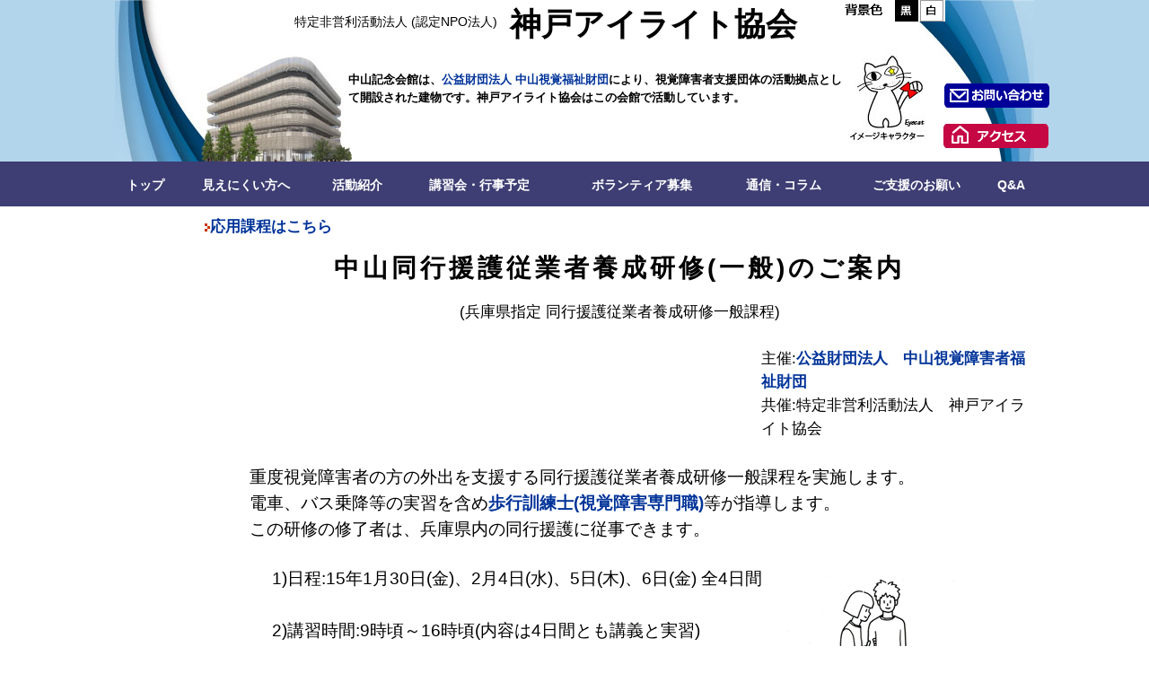

--- FILE ---
content_type: text/html
request_url: https://eyelight.eek.jp/h26de2.html
body_size: 9406
content:
<!DOCTYPE html><html lang=ja><head><meta content=index,follow name=robots><meta charset=UTF-8><meta http-equiv="default-style" content="css/main.css"><meta name="viewport" content="width=1080"><meta http-equiv="Cache-Control" content="no-cache, no-store, must-revalidate"><meta http-equiv="Pragma" content="no-cache"><meta http-equiv="Expires" content="0"><link href=css/main.css rel=stylesheet><link href=css/normal.css rel=stylesheet title=standard><link href=css/highc.css rel="alternate stylesheet" title=highc><meta content="中山同行援護従業者養成研修(一般)のご案内,寄付,寄付金,通所施設,就労継続B型,機能訓練,神戸ハイライト協会,アイライト,視覚障害,同行援護,歩行訓練,ガイドヘルパー,ロービジョン,点字名刺,音声パソコン,拡大読書器,ルーペ" name=keywords><meta content="" name=description><meta content="認定NPO法人 神戸アイライト協会" property=og:site_name><title>中山同行援護従業者養成研修(一般)のご案内 認定NPO法人 神戸アイライト協会</title><link rel=canonical href=https://eyelight.eek.jp/><link href=https://eyelight.eek.jp/index.shtml rel=home title="認定NPO法事 神戸アイライト協会"><link href=https://eyelight.eek.jp/index.shtml rel=index title="認定NPO法人 神戸アイライト協会"><link href=https://eyelight.eek.jp/index.shtml rel=author title="認定NPO法人 神戸アイライト協会"><link decoding=async href=img/eyecat.png rel=prefetch><link href=css/main.css rel=prefetch><link href=css/highc.css rel=prefetch><link href=js/eyelight.js rel=prefetch><link decoding=async href=img/tel.png rel=prefetch><link decoding=async href=img/otoiawase.png rel=prefetch><link decoding=async href=img/access.png rel=prefetch><link decoding=async href=img/Twitter_logo_white.png rel=prefetch><link decoding=async href=img/headbg.jpg rel=prefetch><script defer src=js/eyelight.js></script></head><body><div id=header-bg><div id=header><div id=v-ctl><a href=#r class=p1><img decoding=async alt=本分へ src=img/spacer.gif></a><img decoding=async src=img/haikei.png><a href=# class=hc onClick="setActiveStyleSheet('highc');return false;"><img decoding=async alt=反転色 src=img/kuro.png></a><a href=# class=normal onClick="setActiveStyleSheet('standard');return false;"><img decoding=async alt=通常色 src=img/siro.png></a></div><h1><small>特定非営利活動法人 (認定NPO法人)</small>神戸アイライト協会</h1><p id=nakayamaint>中山記念会館は、<a href=http://nakayama-zaidan.jp/ target=blank>公益財団法人 中山視覚福祉財団</a>により、視覚障害者支援団体の活動拠点として開設された建物です。神戸アイライト協会はこの会館で活動しています。</p><p id=sub-hdr><!--見えにくい人、相談おききします! <span><img decoding=async alt=TEL src=img/tel.png>078-531-6371 <small>(相談専用)</small>--></span>　　　　　　　　　</p><p id=hd-x><a accessKey=0 href=mf.html#r><img decoding=async alt=メールでのご相談、ご質問はこちら src=img/otoiawase.png></a><br><a accessKey=9 href=access.html#r><img decoding=async alt="アクセス　音声読み上げでご利用頂ける道案内がございます。お試しください" src=img/access.png></a></p></div></div><div id=menu><table><tr><td><a accessKey=1 href=index.shtml#r>トップ</a></td><td><a accessKey=2 href=lvsoudan.html#r>見えにくい方へ</a></td><td><a accessKey=3 href=katudou.html#r>活動紹介</a></td><td><a accessKey=4 href=gyotei.html#r>講習会・行事予定</a></td><td><a accessKey=5 href=boshuu.html#r>ボランティア募集</a></td><td><a accessKey=6 href=ci.html#r accessKey=c>通信・コラム</a></td><td><a accessKey=7 href=kelasien.html#r>ご支援のお願い</a></td><td><a accessKey=8 href=faq.html#r>Q&A</a></td></tr></table></div><div id=main><p id=r class=onsei>以下本文</p><div id="lvsoudan"><p><img src="img/l.png" alt="▲"><a href="h26deo.html#r">応用課程はこちら</a></p><h1>中山同行援護従業者養成研修(一般)のご案内</h1><p class="naka"><small>(兵庫県指定 同行援護従業者養成研修一般課程)</small></p><br><p style="padding-left:620px;">主催:<a target="blank" href="http://www.nakayama-zaidan.jp/">公益財団法人　中山視覚障害者福祉財団</a><br>共催:特定非営利活動法人　神戸アイライト協会<br></p><br><p style="margin-left:50px;font-size:14pt;">重度視覚障害者の方の外出を支援する同行援護従業者養成研修一般課程を実施します。<br>電車、バス乗降等の実習を含め<a href="wt1.html#r">歩行訓練士(視覚障害専門職)</a>等が指導します。<br>この研修の修了者は、兵庫県内の同行援護に従事できます。<br></p><br><p style="margin-left:75px;font-size:14pt;"><img style="float:right;" src="img/guid.png" alt="要項">1)日程:15年1月30日(金)、2月4日(水)、5日(木)、6日(金) 全4日間<br><br>2)講習時間:9時頃～16時頃(内容は4日間とも講義と実習)<br><br>3)会場:<a target="blank" href="http://www.kobe-bunka.jp/facilities/fukiai">神戸市立葺合文化センター(神戸市中央区旗塚通4-4-1)</a><br>　　　　及び神戸市内<br><br>4)対象:下記の条件の方が対象です。<br>　1.全日程参加できる方。<br>　2.階段等を含め屋外を安全に歩行ができる方。<br>　3.会話によるコミュニケーションが可能な方。<br>　4.視覚障害者の介助に意欲のある方。<br><br>5)定員:20名(抽選の上、通知いたします)<br><br>6)受講料:無料 (ただしテキスト代・実習費3,000円必要)<br><br>7)申込方法:<a href="print/h26ndem2.pdf" target="blank">こちらの申込書(PDF)</a>に必要事項をご記入の上、郵送かFAXで送信、またはご持参ください。<br>　(申込書にて受付いたします。応募確認の電話をする予定です)<br>　申込締切:15年1月9日(金)<br>　(抽選結果は1月中旬に通知予定)<br></p><br><h2 class="bsiro" style="background-color:transparent;padding-left:60px;">【申し込み・お問い合わせ先】<br></h2><p class="normalonsei naka">特定非営利活動法人　神戸アイライト協会<br>〒651-0067　神戸市中央区神若通5-3-26　中山記念会館内　神戸ライトセンター<br>電話:078-252-1912　　FAX:078-221-6029<br>(火曜～土曜　9時30分から16時30分)<br></p></div><p class=onsei>本分終了</p><section id=sns><a href="https://twitter.com/share?ref_src=twsrc%5Etfw" class="twitter-share-button" data-size="large" data-text="中山同行援護従業者養成研修(一般)のご案内　特定非営利活動法人 神戸アイライト協会" data-url="https://eyelight.eek.jp/h26de2.html#r" data-hashtags="視覚障害トータルサポート" data-lang="ja" data-show-count="false">Tweet</a><div id="fb-root"></div><div id=fb class="fb-like" data-href="http://eyelight.eek.jp/h26de2.html" data-width="450" data-layout="button_count" data-action="like" data-size="small" data-show-faces="false" data-share="false"></div></section></div><div id=footer><div id=waku><a href=index.shtml>トップ</a>/<a href=lvsoudan.html#r>見えにくい方へ</a>/<a href=katudou.html#r>活動紹介</a>/<a href=tuusho.html#r>通所施設</a>/<a href=gyotei.html#r>講習会・イベント</a>/<a href=kelasien.html#r>ご支援のお願い</a>/<a href=boshuu.html#r>募集案内</a>/<a href=ci.html#r>会報&コラム</a><br><br><address><a href=access.html#r>〒652-0802 兵庫県神戸市兵庫区水木通2丁目1番9号 中山記念会館内<br> 特定非営利活動法人 神戸アイライト協会 (認定NPO法人)</a><br>電話: 078-531-6340 FAX :078-531-6370<br></address><small>&copy; 1999 - 2025 Kobe Eyelight Association</small><br></div><!--<section id="f-banner" class=naka><a href=https://www.jka-cycle.jp/ target=blank><img src=b/j1.png alt="競輪とオートレースの補助事業 CYCLE JKA Social Action"></a>　<a href=https://keirin.jp/ target=blank><img src=b/j2.gif alt="「競輪」オフィシャルサイト"></a></section>--><!--<div id="google_translate_element"></div><script type="text/javascript">function googleTranslateElementInit() {new google.translate.TranslateElement({pageLanguage: 'ja', includedLanguages: 'en,es,fr,it,ja,zh-TW,ko', layout: google.translate.TranslateElement.InlineLayout.SIMPLE}, 'google_translate_element');}</script><script type="text/javascript" src="//translate.google.com/translate_a/element.js?cb=googleTranslateElementInit"></script></div>--><script defer>!function(a,b,c,d,e,f,g){a.GoogleAnalyticsObject=e,a[e]=a[e]||function(){(a[e].q=a[e].q||[]).push(arguments)},a[e].l=1*new Date,f=b.createElement(c),g=b.getElementsByTagName(c)[0],f.async=1,f.src=d,g.parentNode.insertBefore(f,g)}(window,document,"script","https://www.google-analytics.com/analytics.js","ga"),ga("create","UA-78511772-2","auto"),ga("send","pageview");</script><script defer>(function(d, s, id) { var js, fjs = d.getElementsByTagName(s)[0]; if (d.getElementById(id)) return;  js = d.createElement(s); js.id = id;  js.src = 'https://connect.facebook.net/ja_KS/sdk.js#xfbml=1&version=v2.11';  fjs.parentNode.insertBefore(js, fjs);}(document, 'script', 'facebook-jssdk'));</script><script async src="https://platform.twitter.com/widgets.js" charset="utf-8"></script></body></html>

--- FILE ---
content_type: text/css
request_url: https://eyelight.eek.jp/css/main.css
body_size: 10818
content:
*{text-rendering:optimizeSpeed;margin:0;padding:0;text-align:left;font:100%/1.6em "メイリオ","Meiryo","ＭＳ Ｐゴシック","MS PGothic","ヒラギノ角ゴ Pro W3","Hiragino Kaku Gothic Pro",Osaka,sans-serif}body{width:100%;margin:0 auto;padding:0 auto;background:#FFF;text-align:center}a{color:#039;font-weight:900;text-decoration:none}address{font-style:normal}img{border:none}
input,textarea,select{padding:10px auto;margin-bottom:10px}td,th{border:1px solid #83996C;padding:5px 10px}ul{list-style:none;list-style-position:inside}#footer{clear:both;text-align:center;border-top:1px solid #415b87;padding:10px 1em .5em;background:#3e3e74;font-size:85%}#waku{width:1024px;margin:0 auto;background:#3e3e74;text-align:center}#waku address{text-align:center}#footer,#footer a{color:#FFF}#hd-x{position:absolute;left:900px;top:80px;font-size:22pt;font-weight:900;color:#dc143c;padding-bottom:0;margin-bottom:0}#header-bg{clear:both;width:100%;background:#b2d5eb}#header{width:1024px;position:relative;top:0;left:0;margin:0 auto;text-align:center;background-image:url(../img/headbg.jpg);background-repeat:no-repeat;color:#000;height:180px}#v-ctl{
	position:absolute;
	top:0;
	left:780px
}#header h1{font-size:26pt;font-weight:900;margin-left:200px}#header h1 small{vertical-align:10px;font-size:40%;margin-right:1em}#header h2{font-size:12pt;font-weight:900;display:inline;float:left;padding-left:190px;padding-top:20px;margin-right:2em}#header p{clear:both;display:block;font-weight:900;padding-left:20px}#nakayamaint{width:560px;margin:24px auto 10px 240px;font-size:.8em;text-align:left}#sub-hdr{clear:both;margin-top:10px;margin-left:10px;color:#dc143c;font-size:1.1em;font-weight:900;text-align:center}#sub-hdr span{line-height:1em}#menu{clear:both;width:100%;margin:0;padding:0 auto;height:50px;background:#3e3e74;text-align:center}#menu table{width:1024px;margin:0 auto;border-collapse:collapse;border:none;background:#3e3e74;height:50px;text-align:center}#menu tr{text-align:center;border:none;padding:0;height:50px}#menu td{font-size:.9em;font-weight:900;text-align:center;border:none;padding:0;height:50px}#menu td a{text-align:center;text-decoration:none;display:block;width:100%;color:#fff;height:35px;padding-top:15px}#menu td a:hover{text-decoration:none;display:block;color:#fff;background:#28284a;width:100%;height:35px;padding-top:15px}#main table{table-layout:fixed;width:1024px;margin-left:10px;border:1px solid #83996C;border-collapse:collapse}#kaikan{margin-left:620px}#kaikan img{margin:0 auto;padding-top:0}#kaikan ul li{line-height:26px;vertical-align:middle}#main ul li img,#kaikan ul li img{padding:0;margin-right:5px}#kaikan p{margin:0;padding:0 10px}#kaikan table{border:none;width:380px}#kaikan tr,#kaikan td{border:none}#main td{vertical-align:top}#main h1{margin-top:10px;font-size:1.7em;text-align:center;margin-bottom:.5em;letter-spacing:4px;font-weight:900}#main h2{font-size:1.1em;padding:.1em .5em;margin:20px 20px .5em 0}#main h3{font-weight:900;font-size:1.1em;margin-bottom:.5em}#main h4{font-size:1.1em}#main h5{font-size:14pt;line-height:3em;margin-bottom:10px}#main li{padding-bottom:.2em}#main p,#main ul,#main dl{padding-left:0;margin-left:0;list-style-type:none}#main ol{list-style-position:inside;margin-left:2em}#osirase{clear:both;width:590px;float:left}#osirase p{margin:0;padding:0 5px 0 10px}#pcsk h2{background-image:none;border:none;font-size:1.1em;margin:0 10px .5em;padding:.1em .5em}#pcsk,#main,#sumain{clear:both;width:1024px;margin:0 auto;padding-top:10px;font-size:.95em}#dt{width:61%;float:left}#dt p{margin:0;padding:0 5px 0 10px}#hand{margin-left:630px;padding:0 0 5px}#hand img{margin:0 auto;padding-top:5px}#hand p{margin:0;padding:0 10px}#mail{clear:both}#mail table,#mail td{border:0}.naka{text-align:center}.cle-l{clear:left}.p1{font-size:0}.poff{display:block;height:16px;margin:0 3px 3px 0;padding:0 4px}strong{font-weight:900}#modoru a{display:inline;font-size:80%;float:right;margin:0 5px}#et{clear:both;width:90%;margin:0 auto;font-size:1.2em}#et h1{text-align:center}#et h2{margin-top:20px}#et table{width:650px}#et dd{text-indent:0;color:#000}#sub-menu table{width:47%;margin:0 auto;border-width:0}#sub-menu th,#sub-menu td{border-width:0}#mokuji table{border:0}#mokuji tr,#mokuji td,#mokuji ul,#mokuji li{border:0;vertical-align:top;margin:0;padding:0;text-align:left}#answer dt{margin:0 10px}#question li{margin-bottom:.5em;padding-left:3em;text-indent:-3em}dt{padding-left:3em;text-indent:-3em}dd{padding:0 0 0 3em;line-height:1.5em}#s-map{margin-left:30px;line-height:1.3}#s-map ul{margin:0 0 0 20px}#s-map ul li{padding:0 0 0 20px;background:url(img/ic_home.gif) no-repeat 0 6px;line-height:1.3;list-style:none}#s-map ul.category li{background:url(img/ic_folder.jpg) no-repeat 1px 6px}#s-map ul.page li{background:url(img/ic_file.jpg) no-repeat 1px 5px}#access{margin-left:30px}#access h3{border:none:padding-left:10em;margin:0 0 1em 1em}#access p{margin:0 0 .5em 20px;line-height:1}#access table,#access tr,#access td{border:none}#chirasi{padding:10px 30px;font-weight:900;font-size:1em;width:710px;margin:0 auto}#chirasi p{line-height:1.2}#chirasi h1{font-size:1.5em;font-weight:900;text-align:center;border:hidden;padding:10px 0}#chirasi h2{font-size:1.2em;font-weight:900;border:hidden;padding:10px 0 0 20px}#honbun{margin:1em 3em;padding:0}#honbun p{margin:0;padding:0;display:inline}#chirasi table,#chirasi tr,#chirasi td{border-width:0;vertical-align:top;padding:0 2px}#r{position:absolute;left:-9999px;top:0}.onsei{position:absolute;left:-9999px;top:0}#onsei{position:absolute;left:-9999px;top:0}.normalonsei{position:absolute;left:-9999px;top:0}#yuuki p{margin:0;padding-bottom:.5em;font-weight:900}#yuuki span{font-weight:400}.red{color:red}#lv h1,#lv h3,#lv h2,#lv h4{border:none}#nb table,#nb tr,#nb td{border:none;vertical-align:top}#dt h3{margin-left:10px}.hchide{display:block}.b-siro{background-color:#FFF;background-image:none;border:none}#k1{margin-left:62px;width:300px;float:left}#k2{width:300px;float:left}#k3{width:300px;float:left}#katudou{clear:both}.vcf{vertical-align:middle}#main address{margin-left:20px}#sl{width:310px;float:left}#sr{margin-left:330px;padding:0 0 5px}#pnenkan h1{text-align:left;padding-left:300px}#pnenkan h3#course{background:url(../img/paso-h26/n1.png) no-repeat 5px;padding-left:50px}#pnenkan h3 toiawase{background:url(../img/paso-h26/n2.png) no-repeat 5px;padding-left:50px}.migi{text-align:right;margin-top:20px;margin-right:20px;margin-bottom:20px}.hidari{text-align:left;margin-top:20px;margin-right:20px;margin-bottom:20px}.migimawari{float:right;margin-top:20px;margin-right:20px;margin-left:10px}.hidarimawari{float:left;margin-top:20px;margin-right:20px}.big{font-size:1.2em;font-weight:700}#lv dl .news{height:34px;padding-top:10px}.fonts{font-size:8pt}#smokuji{width:260px;margin:10px auto;padding:10px;float:left}#smokuji ul{line-height:9px;color:#639;padding:0;margin-left:10px;vertical-align:middle}#smokuji li{line-height:30px}#smain{margin-left:270px;padding:20px}#smain table{width:600px}#smain h3{font-size:120%}#smain h2 a{color:yellow}#smain p{line-height:180%}#smain li{margin-bottom:10px}#ymokuji{width:150px;margin:10px auto;padding:20px;float:left}#ymokuji ul{line-height:9px;color:#639;padding:0;margin-left:10px;vertical-align:middle}#ymokuji li{padding:0}#ymain{margin-left:190px;padding:20px;width:300px}#ymain h3{font-size:120%}#ymain p{line-height:180%}#ymain table{width:700px}#lvsoudan{font-size:110%;padding-left:100px}iframe.twitter-share-button{width:105px!important}#ih{clear:both;margin-top:20px}#ih h2{color:#FFF;background-color:#8e076b;font-size:1.1em;padding:.1em .5em;margin:20px 20px .5em 10px}#kmokuji{width:260px;margin:10px auto;padding:10px;float:left}#kmokuji ul{line-height:9px;color:#639;padding:0;margin-left:10px;vertical-align:middle}#kmokuji li{line-height:30px}#kmain{margin-left:280px}#kmain h3{font-size:120%}#kmain p{line-height:140%;text-indent:0;margin:0;padding:0}#kmain img{margin:0;padding:0}#kmain p strong{font-weight:900}#tuusin{clear:both}#cb{width:1024px;height:103px;text-align:center;margin:0 auto}#cb img{margin:0;padding:0}#kk{width:100%;margin:auto;text-align:center;font-size:110%}#kk table,#kk tr,#kk td{border:0}#kk td img{margin-right:10px;margin-bottom:-8px}#kk table tr td h2,#kk table tr td h3{margin-left:0;padding-left:0;text-indent:0}#kk2{width:100%;margin:auto;padding-left:0;text-align:center;font-size:110%}#kk2 table,#kk2 tr,#kk2 td{border:0;padding-left:0;margin-left:0}#kk2 td img{margin-right:10px;margin-bottom:-8px}#kk2 table tr td h2,#kk2 table tr td h3{margin-left:0;padding-left:0;text-indent:0}#tmf table,#tmf tr,#tmf td{border:1px solid}#sns{float:right;text-align:right;margin-right:20px}#fb{float:right;text-align:right;margin-right:20px}.w20p{width:20%}.w40p{width:40%}#aisatu{font-size:90%;color:000;background-color:fff;}#banner{text-align:center}#banner a{margin:0 5px}.ime-on{ime-mode:active}.ime-off{ime-mode:disabled}.topsubmit{width:80px;text-align:center}.l{list-style-image:url(../img/l.png)}.ml20{margin-left:20px}.l2{list-style-image:url(../img/l2.png)}.yuukisub{font-size:70%;font-weight:400}.yuukicd{width:450px}#yuukih3{border:none;margin-left:70px}.w25p{width:25%}.f16pt{font-size:16pt}.w90px{width:90px}.w90p{width:90%}.w30p{width:30%}.formtxt{ime-mode:active;vertical-align:top}.formbtn{width:400px;height:70px;letter-spacing:1em:color:#000;padding-left:1em;font-size:130%;font-weight:900}.hidarimawari2{float:left;margin-right:50px}.migimawari2{float:right;margin-left:20px}#tmbox{vertical-align:top;width:210px}.w200px{width:200px}.nb table,.nb tr,.nb td{border:none}.ml70px{margin-left:70px}.fsz110p{font-size:110%}.fsz120p{font-size:110%}.ml10px{margin-left:10px}.cb{clear:both}.mt2em{margin-top:2em}.w40p{width:40%}.pt10px{padding-top:10px}.pl20px{padding-top:10px}#yokuaru{margin-left:100px;margin-right:80px;float:left}.lsd{list-style:disc}.w750px{width:750px}.trkasen{border-bottom:1px solid #000}.w300px{width:300px}.vat{vertical-align:top}.skjbtn{width:60px;text-align:center}.etizen{color:#dc143c}#kabout{padding-left:160px}.mb2px{padding-bottom:10px}.smallptn1{font-size:80%;font-weight:500}.f99{color:#f99}.960{color:#960}.lamplist{list-style-image:url(../img/lamp.png)}.pl1em{padding-left:1em}.w55px{width:55px}.w100px{width:100px}#shuuhentizu{width:1000px;margin-bottom:0;padding-bottom:0}.tpp{width:240px;text-align:center}#iOSreg{vertical-align:middle;font-size:130%}.caution{font-size:.9em;text-align:center;line-height:1.2}#kmain input,#kmain textarea{width:400px}#tta textarea{height:8em}#lvsf{font-size:14pt}#lvsf h3{color:#FFF;background-color:#039;font-size:1.1em;padding:.1em .5em;margin:20px 20px .5em 0}#columnlist table{width:500px}#columnlist table tr{margin:0;padding:0}#columnlist table tr td{margin:0;padding:0;vertical-align:top;line-height:1.0}#kn {}rt{font-size:60%}
#ymain table,#ymain tr{border:none}


--- FILE ---
content_type: text/css
request_url: https://eyelight.eek.jp/css/highc.css
body_size: 1149
content:
*{color:#FFF;background-color:#000;border:none}body{color:#FFF;background-color:#000;border:none}a{color:#ff0}#header,#header-bg,#headarea,#container,#main,#header,#menu,#footer,#et,div{color:#FFF;background-color:#000;border:none}h1,h2,h3,h4,h5,h6{color:#FFF;background-color:#000;font-weight:700;border:none}#main h2{background:#000}tr,table,ul,li,ol,th,p,dl,dd,dt,input,button,span,dl{color:#FFF;background-color:#000;font-weight:700;border:none}a:link,a:visited{color:#ffff00:background-color:#000;font-weight:700;border:none}a:hover,a:active{color:#add8e6;background-color:#000;font-weight:700;border:none}#menu td a{background:#000;font-weight:700;border:none}#et dd{color:#FFF;border:none}#card,#outline,#about{background:#000}#nakami span{color:#FFF}#sien{color:#FFF;background-color:#000;border:none}#footer,#main #sien,#main #sien h3,#header{background:#000;font-weight:700;border:none}.normalonsei{position:static;color:#FFF}.hchide{display:none}.b-siro{background-color:#000}.bsiro{background-color:#000}input,textarea,select{color:#001000;margin-bottom:10px;background-color:#cbd8e6}.vcf{vertical-align:middle}#footer #waku{background-color:#000;border:none}#lv dl .news{background-image:none}#sub-hdr{color:#fff}

--- FILE ---
content_type: text/plain
request_url: https://www.google-analytics.com/j/collect?v=1&_v=j102&a=1053866347&t=pageview&_s=1&dl=https%3A%2F%2Feyelight.eek.jp%2Fh26de2.html&ul=en-us%40posix&dt=%E4%B8%AD%E5%B1%B1%E5%90%8C%E8%A1%8C%E6%8F%B4%E8%AD%B7%E5%BE%93%E6%A5%AD%E8%80%85%E9%A4%8A%E6%88%90%E7%A0%94%E4%BF%AE(%E4%B8%80%E8%88%AC)%E3%81%AE%E3%81%94%E6%A1%88%E5%86%85%20%E8%AA%8D%E5%AE%9ANPO%E6%B3%95%E4%BA%BA%20%E7%A5%9E%E6%88%B8%E3%82%A2%E3%82%A4%E3%83%A9%E3%82%A4%E3%83%88%E5%8D%94%E4%BC%9A&sr=1280x720&vp=1280x720&_u=IEBAAEABAAAAACAAI~&jid=47836877&gjid=224581731&cid=1506053888.1769656801&tid=UA-78511772-2&_gid=1388760853.1769656801&_r=1&_slc=1&z=963445335
body_size: -450
content:
2,cG-GXMRTY771S

--- FILE ---
content_type: application/javascript
request_url: https://eyelight.eek.jp/js/eyelight.js
body_size: 1294
content:
function setActiveStyleSheet(a){var b,c;for(b=0;c=document.getElementsByTagName("link")[b];b++)-1!=c.getAttribute("rel").indexOf("style")&&c.getAttribute("title")&&(c.disabled=!0,c.getAttribute("title")==a&&(c.disabled=!1))}function getActiveStyleSheet(){var a,b;for(a=0;b=document.getElementsByTagName("link")[a];a++)if(-1!=b.getAttribute("rel").indexOf("style")&&b.getAttribute("title")&&!b.disabled)return b.getAttribute("title");return null}function getPreferredStyleSheet(){var a,b;for(a=0;b=document.getElementsByTagName("link")[a];a++)if(-1!=b.getAttribute("rel").indexOf("style")&&-1==b.getAttribute("rel").indexOf("alt")&&b.getAttribute("title"))return b.getAttribute("title");return null}function createCookie(a,b,c){if(c){var d=new Date;d.setTime(d.getTime()+24*c*60*60*1e3);var e="; expires="+d.toGMTString()}else e="";document.cookie=a+"="+b+e+"; path=/"}function readCookie(a){for(var b=a+"=",c=document.cookie.split(";"),d=0;d<c.length;d++){for(var e=c[d];" "==e.charAt(0);)e=e.substring(1,e.length);if(0==e.indexOf(b))return e.substring(b.length,e.length)}return null}window.onload=function(){var b=readCookie("style"),c=b?b:getPreferredStyleSheet();setActiveStyleSheet(c)},window.onunload=function(){var b=getActiveStyleSheet();createCookie("style",b,1)};var cookie=readCookie("style"),title=cookie?cookie:getPreferredStyleSheet();setActiveStyleSheet(title);